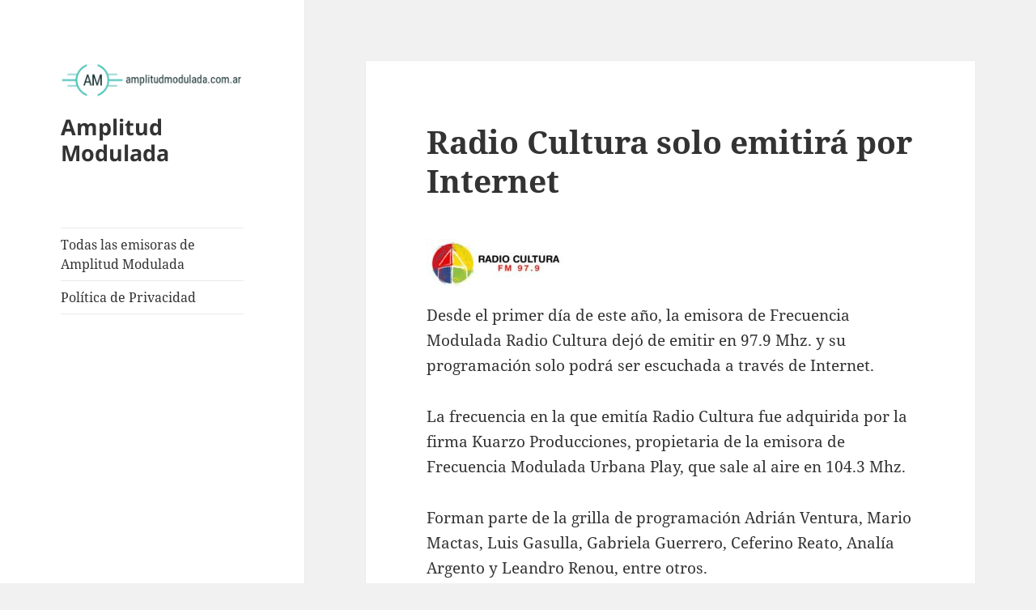

--- FILE ---
content_type: text/html; charset=utf-8
request_url: https://www.google.com/recaptcha/api2/aframe
body_size: 270
content:
<!DOCTYPE HTML><html><head><meta http-equiv="content-type" content="text/html; charset=UTF-8"></head><body><script nonce="YrF3QW6n1RAq8LKpZPj9xg">/** Anti-fraud and anti-abuse applications only. See google.com/recaptcha */ try{var clients={'sodar':'https://pagead2.googlesyndication.com/pagead/sodar?'};window.addEventListener("message",function(a){try{if(a.source===window.parent){var b=JSON.parse(a.data);var c=clients[b['id']];if(c){var d=document.createElement('img');d.src=c+b['params']+'&rc='+(localStorage.getItem("rc::a")?sessionStorage.getItem("rc::b"):"");window.document.body.appendChild(d);sessionStorage.setItem("rc::e",parseInt(sessionStorage.getItem("rc::e")||0)+1);localStorage.setItem("rc::h",'1768596746524');}}}catch(b){}});window.parent.postMessage("_grecaptcha_ready", "*");}catch(b){}</script></body></html>